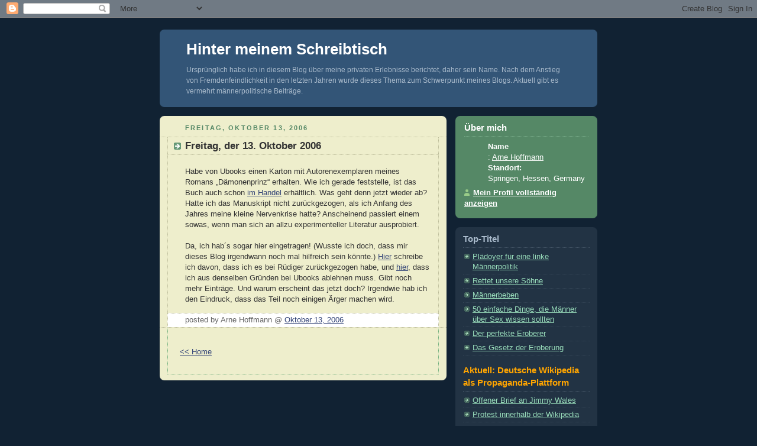

--- FILE ---
content_type: text/html; charset=UTF-8
request_url: https://arnehoffmann.blogspot.com/2006/10/freitag-der-13-oktober-2006.html
body_size: 8762
content:
<!DOCTYPE html PUBLIC "-//W3C//DTD XHTML 1.0 Strict//EN" "http://www.w3.org/TR/xhtml1/DTD/xhtml1-strict.dtd">



<html xmlns="http://www.w3.org/1999/xhtml" xml:lang="en" lang="en">

<head>
  <title>Hinter meinem Schreibtisch: Freitag, der 13. Oktober 2006</title>

  <script type="text/javascript">(function() { (function(){function b(g){this.t={};this.tick=function(h,m,f){var n=f!=void 0?f:(new Date).getTime();this.t[h]=[n,m];if(f==void 0)try{window.console.timeStamp("CSI/"+h)}catch(q){}};this.getStartTickTime=function(){return this.t.start[0]};this.tick("start",null,g)}var a;if(window.performance)var e=(a=window.performance.timing)&&a.responseStart;var p=e>0?new b(e):new b;window.jstiming={Timer:b,load:p};if(a){var c=a.navigationStart;c>0&&e>=c&&(window.jstiming.srt=e-c)}if(a){var d=window.jstiming.load;
c>0&&e>=c&&(d.tick("_wtsrt",void 0,c),d.tick("wtsrt_","_wtsrt",e),d.tick("tbsd_","wtsrt_"))}try{a=null,window.chrome&&window.chrome.csi&&(a=Math.floor(window.chrome.csi().pageT),d&&c>0&&(d.tick("_tbnd",void 0,window.chrome.csi().startE),d.tick("tbnd_","_tbnd",c))),a==null&&window.gtbExternal&&(a=window.gtbExternal.pageT()),a==null&&window.external&&(a=window.external.pageT,d&&c>0&&(d.tick("_tbnd",void 0,window.external.startE),d.tick("tbnd_","_tbnd",c))),a&&(window.jstiming.pt=a)}catch(g){}})();window.tickAboveFold=function(b){var a=0;if(b.offsetParent){do a+=b.offsetTop;while(b=b.offsetParent)}b=a;b<=750&&window.jstiming.load.tick("aft")};var k=!1;function l(){k||(k=!0,window.jstiming.load.tick("firstScrollTime"))}window.addEventListener?window.addEventListener("scroll",l,!1):window.attachEvent("onscroll",l);
 })();</script><meta http-equiv="Content-Type" content="text/html; charset=UTF-8" />
<meta name="generator" content="Blogger" />
<link rel="icon" type="image/vnd.microsoft.icon" href="https://www.blogger.com/favicon.ico"/>
<link rel="alternate" type="application/atom+xml" title="Hinter meinem Schreibtisch - Atom" href="https://arnehoffmann.blogspot.com/feeds/posts/default" />
<link rel="alternate" type="application/rss+xml" title="Hinter meinem Schreibtisch - RSS" href="https://arnehoffmann.blogspot.com/feeds/posts/default?alt=rss" />
<link rel="service.post" type="application/atom+xml" title="Hinter meinem Schreibtisch - Atom" href="https://www.blogger.com/feeds/9069759/posts/default" />
<link rel="alternate" type="application/atom+xml" title="Hinter meinem Schreibtisch - Atom" href="https://arnehoffmann.blogspot.com/feeds/116075611827277458/comments/default" />
<link rel="stylesheet" type="text/css" href="https://www.blogger.com/static/v1/v-css/1601750677-blog_controls.css"/>
<link rel="stylesheet" type="text/css" href="https://www.blogger.com/dyn-css/authorization.css?targetBlogID=9069759&zx=a5bd1362-3b36-4dd4-b832-ecdaf9d198fc"/>


  <style type="text/css">
/*
-----------------------------------------------
Blogger Template Style
Name:     Rounders 3
Designer: Douglas Bowman
URL:      www.stopdesign.com
Date:     27 Feb 2004
----------------------------------------------- */


body {
  background:#123;
  margin:0;
  padding:20px 10px;
  text-align:center;
  font:x-small/1.5em "Trebuchet MS",Verdana,Arial,Sans-serif;
  color:#ccc;
  font-size/* */:/**/small;
  font-size: /**/small;
  }


/* Page Structure
----------------------------------------------- */
/* The images which help create rounded corners depend on the 
   following widths and measurements. If you want to change 
   these measurements, the images will also need to change.
   */
@media all {
  #content {
    width:740px;
    margin:0 auto;
    text-align:left;
    }
  #main {
    width:485px;
    float:left;
    background:#eec url("//www.blogblog.com/rounders3/corners_main_bot.gif") no-repeat left bottom;
    margin:15px 0 0;
    padding:0 0 10px;
    color:#333;
    font-size:97%;
    line-height:1.5em;
    }
  #main2 {
    float:left;
    width:100%;
    background:url("//www.blogblog.com/rounders3/corners_main_top.gif") no-repeat left top;
    padding:10px 0 0;
    }
  #sidebar {
    width:240px;
    float:right;
    margin:15px 0 0;
    font-size:97%;
    line-height:1.5em;
    }
  }
@media handheld {
  #content {
    width:90%;
    }
  #main {
    width:100%;
    float:none;
    background:#eec;
    }
  #main2 {
    float:none;
    width:100%;
    background:none;
    }
  #sidebar {
    width:100%;
    float:none;
    }
  }


/* Links
----------------------------------------------- */
a:link {
  color:#9db;
  }
a:visited {
  color:#798;
  }
a:hover {
  color:#fff;
  }
a img {
  border-width:0;
  }
#main a:link {
  color:#347;
  }
#main a:visited {
  color:#666;
  }
#main a:hover {
  color:#68a
  }


/* Blog Header
----------------------------------------------- */
@media all {
  #header {
    background:#357 url("//www.blogblog.com/rounders3/corners_cap_bot.gif") no-repeat left bottom;
    margin:0 0 0;
    padding:0 0 8px;
    color:#fff;
    }
  #header div {
    background:url("//www.blogblog.com/rounders3/corners_cap_top.gif") no-repeat left top;
    padding:8px 15px 0;
    }
  }
@media handheld {
  #header {
    background:#357;
    }
  #header div {
    background:none;
    }
  }
#blog-title {
  margin:0;
  padding:10px 30px 5px;
  font-size:200%;
  line-height:1.2em;
  }
#blog-title a {
  text-decoration:none;
  color:#fff;
  }
#description {
  margin:0;
  padding:5px 30px 10px;
  font-size:94%;
  line-height:1.5em;
  color:#abc;
  }


/* Posts
----------------------------------------------- */
.date-header {
  margin:0 28px 0 43px;
  font-size:85%;
  line-height:2em;
  text-transform:uppercase;
  letter-spacing:.2em;
  color:#586;
  }
.post {
  margin:.3em 0 25px;
  padding:0 13px;
  border:1px dotted #bb9;
  border-width:1px 0;
  }
.post-title {
  margin:0;
  font-size:135%;
  line-height:1.5em;
  background:url("//www.blogblog.com/rounders3/icon_arrow.gif") no-repeat 10px .5em;
  display:block;
  border:1px dotted #bb9;
  border-width:0 1px 1px;
  padding:2px 14px 2px 29px;
  color:#333;
  }
#main a.title-link, .post-title strong {
  text-decoration:none;
  display:block;
  }
#main a.title-link:hover {
  background-color:#fff;
  color:#000;
  }
.post-body {
  border:1px dotted #bb9;
  border-width:0 1px 1px;
  border-bottom-color:#eec;
  padding:10px 14px 1px 29px;
  }
html>body .post-body {
  border-bottom-width:0;
  }
.post p {
  margin:0 0 .75em;
  }
p.post-footer {
  background:#fff;
  margin:0;
  padding:2px 14px 2px 29px;
  border:1px dotted #bb9;
  border-bottom:1px solid #eee;
  font-size:100%;
  line-height:1.5em;
  color:#666;
  text-align:right;
  }
html>body p.post-footer {
  border-bottom-color:transparent;
  }
p.post-footer em {
  display:block;
  float:left;
  text-align:left;
  font-style:normal;
  }
a.comment-link {
  /* IE5.0/Win doesn't apply padding to inline elements,
     so we hide these two declarations from it */
  background/* */:/**/url("//www.blogblog.com/rounders3/icon_comment.gif") no-repeat 0 45%;
  padding-left:14px;
  }
html>body a.comment-link {
  /* Respecified, for IE5/Mac's benefit */
  background:url("//www.blogblog.com/rounders3/icon_comment.gif") no-repeat 0 45%;
  padding-left:14px;
  }
.post img {
  margin:0 0 5px 0;
  padding:4px;
  border:1px solid #586;
  }
blockquote {
  margin:.75em 0;
  border:1px dotted #596;
  border-width:1px 0;
  padding:5px 15px;
  }
.post blockquote p {
  margin:.5em 0;
  }


/* Comments
----------------------------------------------- */
#comments {
  margin:-25px 13px 0;
  border:1px dotted #6a7;
  border-width:0 1px 1px;
  padding:20px 0 15px 0;
  }
#comments h4 {
  margin:0 0 10px;
  padding:0 14px 2px 29px;
  border-bottom:1px dotted #6a7;
  font-size:120%;
  line-height:1.4em;
  color:#333;
  }
#comments-block {
  margin:0 15px 0 9px;
  }
.comment-data {
  background:url("//www.blogblog.com/rounders3/icon_comment.gif") no-repeat 2px .3em;
  margin:.5em 0;
  padding:0 0 0 20px;
  color:#666;
  }
.comment-poster {
  font-weight:bold;
  }
.comment-body {
  margin:0 0 1.25em;
  padding:0 0 0 20px;
  }
.comment-body p {
  margin:0 0 .5em;
  }
.comment-timestamp {
  margin:0 0 .5em;
  padding:0 0 .75em 20px;
  color:#fff;
  }
.comment-timestamp a:link {
  color:#fff;
  }
.deleted-comment {
  font-style:italic;
  color:gray;
  }


/* Profile
----------------------------------------------- */
@media all {
  #profile-container {
    background:#586 url("//www.blogblog.com/rounders3/corners_prof_bot.gif") no-repeat left bottom;
    margin:0 0 15px;
    padding:0 0 10px;
    color:#fff;
    }
  #profile-container h2 {
    background:url("//www.blogblog.com/rounders3/corners_prof_top.gif") no-repeat left top;
    padding:10px 15px .2em;
    margin:0;
    border-width:0;
    font-size:115%;
    line-height:1.5em;
    color:#fff;
    }
  }
@media handheld {
  #profile-container {
    background:#586;
    }
  #profile-container h2 {
    background:none;
    }
  }

.profile-datablock {
  margin:0 15px .5em;
  border-top:1px dotted #7a8;
  padding-top:8px;
  }
.profile-img {display:inline;}
.profile-img img {
  float:left;
  margin:0 10px 5px 0;
  border:4px solid #bec;
  }
.profile-data strong {
  display:block;
  }
#profile-container p {
  margin:0 15px .5em;
  }
#profile-container .profile-textblock {
  clear:left;
  }
#profile-container a {
  color:#fff;
  }
.profile-link a {
  background:url("//www.blogblog.com/rounders3/icon_profile.gif") no-repeat 0 .1em;
  padding-left:15px;
  font-weight:bold;
  }
ul.profile-datablock {
  list-style-type:none;
  }


/* Sidebar Boxes
----------------------------------------------- */
@media all {
  .box {
    background:#234 url("//www.blogblog.com/rounders3/corners_side_top.gif") no-repeat left top;
    margin:0 0 15px;
    padding:10px 0 0;
    color:#abc;
    }
  .box2 {
    background:url("//www.blogblog.com/rounders3/corners_side_bot.gif") no-repeat left bottom;
    padding:0 13px 8px;
    }
  }
@media handheld {
  .box {
    background:#234;
    }
  .box2 {
    background:none;
    }
  }
.sidebar-title {
  margin:0;
  padding:0 0 .2em;
  border-bottom:1px dotted #456;
  font-size:115%;
  line-height:1.5em;
  color:#abc;
  }
.box ul {
  margin:.5em 0 1.25em;
  padding:0 0px;
  list-style:none;
  }
.box ul li {
  background:url("//www.blogblog.com/rounders3/icon_arrow_sm.gif") no-repeat 2px .25em;
  margin:0;
  padding:0 0 3px 16px;
  margin-bottom:3px;
  border-bottom:1px dotted #345;
  line-height:1.4em;
  }
.box p {
  margin:0 0 .6em;
  }


/* Footer
----------------------------------------------- */
#footer {
  clear:both;
  margin:0;
  padding:15px 0 0;
  }
@media all {
  #footer div {
    background:#357 url("//www.blogblog.com/rounders3/corners_cap_top.gif") no-repeat left top;
    padding:8px 0 0;
    color:#fff;
    }
  #footer div div {
    background:url("//www.blogblog.com/rounders3/corners_cap_bot.gif") no-repeat left bottom;
    padding:0 15px 8px;
    }
  }
@media handheld {
  #footer div {
    background:#357;
    }
  #footer div div {
    background:none;
    }
  }
#footer hr {display:none;}
#footer p {margin:0;}
#footer a {color:#fff;} 
  </style>


<meta name='google-adsense-platform-account' content='ca-host-pub-1556223355139109'/>
<meta name='google-adsense-platform-domain' content='blogspot.com'/>
<!-- --><style type="text/css">@import url(//www.blogger.com/static/v1/v-css/navbar/3334278262-classic.css);
div.b-mobile {display:none;}
</style>

</head>



<body><script type="text/javascript">
    function setAttributeOnload(object, attribute, val) {
      if(window.addEventListener) {
        window.addEventListener('load',
          function(){ object[attribute] = val; }, false);
      } else {
        window.attachEvent('onload', function(){ object[attribute] = val; });
      }
    }
  </script>
<div id="navbar-iframe-container"></div>
<script type="text/javascript" src="https://apis.google.com/js/platform.js"></script>
<script type="text/javascript">
      gapi.load("gapi.iframes:gapi.iframes.style.bubble", function() {
        if (gapi.iframes && gapi.iframes.getContext) {
          gapi.iframes.getContext().openChild({
              url: 'https://www.blogger.com/navbar/9069759?origin\x3dhttps://arnehoffmann.blogspot.com',
              where: document.getElementById("navbar-iframe-container"),
              id: "navbar-iframe"
          });
        }
      });
    </script>



<!-- Begin #content - Centers all content and provides edges for floated columns -->

<div id="content">



<!-- Blog Header -->

<div id="header"><div>

  <h1 id="blog-title">
    <a href="http://arnehoffmann.blogspot.com/">
	Hinter meinem Schreibtisch
	</a>
  </h1>
  <p id="description">Ursprünglich habe ich in diesem Blog über meine privaten Erlebnisse berichtet, daher sein Name. Nach dem Anstieg von Fremdenfeindlichkeit in den letzten Jahren wurde dieses Thema zum Schwerpunkt meines Blogs. Aktuell gibt es vermehrt männerpolitische Beiträge.</p>

</div></div>





<!-- Begin #main - Contains main-column blog content -->

<div id="main"><div id="main2"><div id="main3">



    
  <h2 class="date-header">Freitag, Oktober 13, 2006</h2>
  

  

     

  <!-- Begin .post -->

  <div class="post"><a name="116075611827277458"></a>

     

    
	 
    <h3 class="post-title">
	 Freitag, der 13. Oktober 2006
    </h3>
	 
    

    <div class="post-body">

      <p>
      <div style="clear:both;"></div>Habe von Ubooks einen Karton mit Autorenexemplaren meines Romans „Dämonenprinz“ erhalten. Wie ich gerade feststelle, ist das Buch auch schon <a href= http://www.amazon.de/D%E4monenprinz-Sexuelle-Unterwerfung-Hypnose-SM-Roman/dp/3866080107>im Handel</a> erhältlich. Was geht denn jetzt wieder ab? Hatte ich das Manuskript nicht zurückgezogen, als ich Anfang des Jahres meine kleine Nervenkrise hatte? Anscheinend passiert einem sowas, wenn man sich an allzu experimenteller Literatur ausprobiert.<br /><br />Da, ich hab´s sogar hier eingetragen! (Wusste ich doch, dass mir dieses Blog irgendwann noch mal hilfreich sein könnte.) <a href= http://arnehoffmann.blogspot.com/2006/01/21-januar-2006.html>Hier</a> schreibe ich davon, dass ich es bei Rüdiger zurückgezogen habe, und <a href= http://arnehoffmann.blogspot.com/2006/03/2-mrz-2006.html>hier</a>, dass ich aus denselben Gründen bei Ubooks ablehnen muss. Gibt noch mehr Einträge. Und warum erscheint das jetzt doch? Irgendwie hab ich den Eindruck, dass das Teil noch einigen Ärger machen wird.<div style="clear:both; padding-bottom:0.25em"></div>
    </p>

    </div>

    <p class="post-footer">
      <em>posted by Arne Hoffmann @ <a href="http://arnehoffmann.blogspot.com/2006/10/freitag-der-13-oktober-2006.html" title="permanent link">Oktober 13, 2006</a></em> &nbsp;
      
  <span class="item-control blog-admin pid-2005767038"><a style="border:none;" href="https://www.blogger.com/post-edit.g?blogID=9069759&postID=116075611827277458&from=pencil" title="Post bearbeiten"><img class="icon-action" alt="" src="https://resources.blogblog.com/img/icon18_edit_allbkg.gif" height="18" width="18"></a></span>
    </p>

  

  </div>

  <!-- End .post -->

  


  <!-- Begin #comments -->
 

  <div id="comments">

		    
    


	
	<p style="padding-left:20px;">
	<a href="http://arnehoffmann.blogspot.com/">&lt;&lt; Home</a>
    </p>
    </div>



  <!-- End #comments -->





</div></div></div>

<!-- End #main -->









<!-- Begin #sidebar -->

<div id="sidebar">



  <!-- Begin #profile-container -->

   <div id="profile-container"><h2 class="sidebar-title">Über mich</h2>
<dl class="profile-datablock">
<dd class="profile-data"><strong>Name</strong>: <a rel="author" href="https://www.blogger.com/profile/15486778877413809397"> Arne Hoffmann </a></dd>
<dd class="profile-data"><strong>Standort:</strong>  Springen, Hessen, Germany </dd></dl>

<p class="profile-link"><a rel="author" href="https://www.blogger.com/profile/15486778877413809397">Mein Profil vollständig anzeigen</a></p></div>

  <!-- End #profile -->


  <!-- Begin .box -->

  <div class="box"><div class="box2"><div class="box3">

  <h2 class="sidebar-title">Top-Titel</h2>
<ul>
<li><a href=" http://www.amazon.de/Pl%C3%A4doyer-f%C3%BCr-eine-linke-M%C3%A4nnerpolitik/dp/149543625X/ref=sr_1_3?s=books&ie=UTF8&qid=1392736540&sr=1-3&keywords=Pl%C3%A4doyer+M%C3%A4nnerpolitik">Plädoyer für eine linke Männerpolitik</a></li>
<li><a href="http://www.amazon.de/Rettet-unsere-Söhne-Arne-Hoffmann-ebook/dp/B00HAG1ZZ6/ref=sr_1_2?ie=UTF8&qid=1387004669&sr=8-2&keywords=Hoffmann+Rettet+unsere+Söhne">Rettet unsere Söhne</a></li>
<li><a href="http://www.amazon.de/M%C3%A4nnerbeben-starke-Geschlecht-kehrt-zur%C3%BCck/dp/3939562033/ref=sr_1_2/028-6905549-1907711?ie=UTF8&s=books&qid=1194631651&sr=1-2">Männerbeben</a></li>
<li><a href="http://www.amazon.de/einfache-Dinge-M%C3%A4nner-wissen-sollten/dp/3938060654/ref=sr_1_2?s=books&ie=UTF8&qid=1298353256&sr=1-2">50 einfache Dinge, die Männer über Sex wissen sollten</a></li>
<li><a href="http://www.amazon.de/perfekte-Eroberer-garantiert-verf%C3%BChren-Strategie/dp/3453601734/ref=sr_1_1?s=books&ie=UTF8&qid=1298448239&sr=1-1">Der perfekte Eroberer</a></li>
<li><a href="http://www.amazon.de/Das-Gesetz-Eroberung-Strategien-verf%C3%BChren/dp/3453630130/ref=sr_1_1?ie=UTF8&qid=1393225559&sr=8-1&keywords=Das+Gesetz+der+Eroberung ">Das Gesetz der Eroberung</a></li>
</ul>

  <h2 class="sidebar-title"><font color=orange>Aktuell: Deutsche Wikipedia als Propaganda-Plattform</font></h2>
<ul>
<li><a href="http://genderama.blogspot.de/2012/07/deutsche-wikipedia-als-propaganda.html">Offener Brief an Jimmy Wales</a></li>
<li><a href="http://genderama.blogspot.de/2012/08/wikipedia-irrsinn-erste-auenstehende.html">Protest innerhalb der Wikipedia</a></li>
<li><a href="http://genderama.blogspot.de/2012/08/wikipedia-wie-feministinnen-hunderte.html">Feministinnen  lassen hunderte von Studien über häusliche Gewalt verschwinden</a></li>
<li><a href="http://genderama.blogspot.de/2012/08/wikipedia-und-macht-wie-die-online.html ">Wikipedia und Macht</a></li>
<li><a href="http://genderama.blogspot.de/2012/08/leserbrief-wie-es-einem-in-der.html">Wie es einem als Mitarbeiter in der Wikipedia mittlerweile ergeht</a></li>
<li><a href="http://genderama.blogspot.de/2012/08/protest-banner-gegen-manipulation-der.html"><font color=orange>Protest-Banner gegen Manipulation der Wikipedia kann heruntergeladen werden</font></a></li>
<li><a href="http://ef-magazin.de/2012/08/20/3656-wissenschaftsblog-deutsche-wikipedia-wird-als-plattform-von-ideologen-missbraucht">Wissenschaftsblog: "Deutsche Wikipedia wird als Plattform von Ideologen missbraucht"</a></li>
<li><a href="http://genderama.blogspot.de/2012/08/the-european-verleumdung-gehort-nun-mal.html">The European: "Verleumdung gehört nun mal zum Geschäft bei Wikipedia"</a></li>
<li><a href=" http://genderama.blogspot.de/2012/08/wikimedia-erklart-sich-mit.html"> Wikimedia erklärt sich mit Feministinnen auf einer Linie</a></li>
<li><a href="http://genderama.blogspot.de/2012/08/leserpost-wikipedia-irrsinn-geht-weit.html">Wikipedia-Irrsinn geht über Geschlechterdebatte hinaus</a></li>
<li><a href=" http://ef-magazin.de/2012/09/03/3676-wikipedia-projektmanagement-erklaert-sich-mit-feministinnen-auf-einer-linie">Wikipedia verbreitet Ideologie: Wissenschaftler rufen zu Spendenboykott auf </a></li>
<li><a href=" http://genderama.blogspot.de/2012/11/vera-lengsfeld-wie-wikipedia.html">Vera Lengsfeld: "Wie Wikipedia Deutschland ihre Benutzer linkt"</a></li>
<li><a href=" http://genderama.blogspot.de/2012/11/focus-berichtet-uber-cybermobbing-durch.html">FOCUS berichtet über Cybermobbing durch die Wikipedia</a></li>
</ul>
   
  <h2 class="sidebar-title">Meine Rezensionen von Büchern zur neuen Fremdenfeindlichkeit </h2>
<ul>
<li><a href="http://arnehoffmann.blogspot.com/2009/10/buchvorstellung-islamfeindlichkeit-wenn.html">Islamfeindlichkeit: Wenn die Grenzen der Kritik verschwimmen</a></li> 
<li><a href="http://arnehoffmann.blogspot.com/2009/04/buchvorstellung-suitable-enemy.html">A Suitable Enemy. Racism, Migration and Islamophobia in Europe </a></li>
<li><a href="http://arnehoffmann.blogspot.com/2009/06/buchvorstellung-antisemitismus-und.html">Antisemitismus und Islamophobie – ein Vergleich</a></li> 
<li><a href="http://arnehoffmann.blogspot.com/2009/05/buchvorstellung-islamfeindschaft-und.html">Islamfeindschaft und ihr Kontext</a></li>
<li><a href="http://arnehoffmann.blogspot.com/2009/08/buchvorstellung-feindbild-moslem-von.html">Feindbild Moslem</a></li>
<li><a href="http://arnehoffmann.blogspot.com/2009/07/buchvorstellung-zwischen-antisemitismus_26.html">Zwischen Antisemitismus und Islamophobie. Vorurteile und Projektionen in Europa und Nahost</a></li>
<li><a href="http://arnehoffmann.blogspot.com/2008/03/lexikon-der-islam-irrtmer-rezension.html">Lexikon der Islam-Irrtümer</a></li>
<li><a href="http://arnehoffmann.blogspot.com/2006/08/rezension-zu-sabine-schiffers-die.html">Die Darstellung des Islams in der Presse</a></li>
</ul>

  <h2 class="sidebar-title">Blogroll</h2>
<ul>
<li><a href="http://30years.com/">30 Years</a></li>
<li><a href="http://www.lib-ev.de/">Liberal-islamischer Bund</a></li>
<li><a href="http://arabistikwwu.blogspot.com/">Sawtuna</a></li>
<li><a href="http://www.fr-online.de/blob/view/-/5065196/data/3761191/-/Sarrazin+Dossier.pdf.pdf">Sarrazins Thesen auf dem Prüfstand der Wissenschaft</a></li>
<li><a href="http://rechte-jugendbuende.de/?p=360">Diskussionsstrategien der Neuen Rechten</a></li>
<li><a href="http://www.politblogger.eu/">Politblogger</a></li>
<li><a href="http://oeffingerfreidenker.blogspot.com/">Oeffinger Freidenker</a></li>
<li><a href="http://geschichts-blog.blogspot.com/">Geschichtsblog</a></li>
<li><a href="http://initiativgruppe.wordpress.com/">Migrationsblog</a></li>
<li><a href="http://romansredman.blogspot.com/">Romans Roter Mann</a></li>
<li><a href="http://allesevolution.wordpress.com/">Alles Evolution</a></li>
<li><a href="http://diefreiheitsliebe.blogspot.com/">Frieden und Freiheit</a></li>
<li><a href="http://www.kanzleikompa.de/">Medienanwalt Markus Kompa</a></li>
<li><a href="http://www.wissenslogs.de/wblogs/blog/klimalounge">Klimalounge</a></li>
<li><a href="http://www.nollendorfblog.de/">Nollendorfblog</a></li>
<li><a href="http://www.spiegelfechter.com/wordpress/">Spiegelfechter</a></li>
<li><a href="http://lynxx-blog.blogspot.com/">Lynxx-Blog</a></li>
<li><a href="http://www.toomuchcookies.net/">Too Much Cookies</a></li>
<li><a href="http://kruppzeuch.wordpress.com/">Kruppzeuch</a></li>
<li><a href="http://andalusian.de/">Andalusian.de</a></li>
<li><a href="http://www.mut-gegen-rechte-gewalt.de/">Mut gegen rechte Gewalt</a></li>
<li><a href="http://blog.zeit.de/stoerungsmelder/">Störungsmelder</a></li>
<li><a href="http://npd-blog.info/">NPD-Blog</a></li>
<li><a href="http://www.endstation-rechts.de/">Endstation Rechts</a></li>
<li><a href="http://www.netz-gegen-nazis.de/">Netz gegen Nazis</a></li>
<li><a href="http://www.schule-ohne-rassismus.org/">Schule ohne Rassismus</a></li>
<li><a href="http://dontyoubelievethehype.com/">Don't You Believe the Hype</a></li>
<li><a href="http://ein-fremdwoerterbuch.blogspot.com/">Ein Fremdwörterbuch</a></li>
<li><a href="http://www.j-zeit.de/">Jüdische Zeitung</a></li>
<li><a href="http://mittendrin.wordpress.com/">Mittendrin – ein jüdischer Alltag in Deutschland</a></li>
<li><a href="http://schmok.blogsport.eu/">Schmok (Israelkritik und mehr)</a></li>
<li><a href="http://hgpi.wordpress.com/">Hochschulgruppe für gerechten Frieden in Israel und Palästina</a></li>
<li><a href="http://www.schalom5767.de/">Schalom 5767</a></li>
<li><a href="http://www.juedische-stimme.de/">Jüdische Stimme für gerechten Frieden in Nahost</a></li>
<li><a href="http://www.ejjp.org/">European Jews for a Just Peace</a></li>
<li><a href="http://www.jcall.eu/?lang=de">European Jewish Call for Reason</a></li>
<li><a href="http://www.jued-pal-dialoggruppe-muenchen.de/">Jüdisch-palästinensische Dialoggruppe München</a></li>
<li><a href="http://www.jewishvoiceforpeace.org/">Jewish Voice for Peace</a></li>
<li><a href="http://www.jstreet.org/">J Street - Jüdische Gruppe für Frieden und Sicherheit im Nahen Osten</a></li>
<li><a href="http://www.westandwithyou.org">We Stand with You</a></li>
<li><a href="http://www.ceji.org/">A Jewish Contribution to an Inclusive Europe</a></li>
<li><a href="http://www.ufuq.de/newsblog/117-alif-aleph-alpha-training-gegen-antisemitismus-und-islamophobie">Alif-Aleph-Alpha</a></li>
<li><a href="http://www.interkultureller-rat.de/Themen/Abr_Forum/Abr_Forum_allgemein.shtml">Abrahamisches Forum Deutschland</a></li>
<li><a href="http://www.dersemit.de/">SEMIT – Unabhängige jüdische Zeitschrift</a></li>
<li><a href="http://www.arendt-art.de/deutsch/palestina/">Palästina-Portal</a></li>
<li><a href="http://mondoprinte.wordpress.com/">Mondo Printe</a></li>
<li><a href="http://www.bruecke-saarbruecken.de/">Die Brücke – Forum für antirassistische Politik und Kultur</a></li>
<li><a href="http://www.migazin.de/">MiGAZIN</a></li>
<li><a href="http://de.qantara.de/webcom/show_softlink.php/_c-300/i.html">Qantara – Dialog mit der islamischen Welt</a></li>
</ul>


    <h2 class="sidebar-title">Previous Posts</h2>
  
  <ul id="recently">
    
        <li><a href="http://arnehoffmann.blogspot.com/2006/10/11-oktober-2006.html">11. Oktober 2006</a></li>
     
        <li><a href="http://arnehoffmann.blogspot.com/2006/10/7-oktober-2006.html">7. Oktober 2006</a></li>
     
        <li><a href="http://arnehoffmann.blogspot.com/2006/10/6-oktober-2006.html">6. Oktober 2006</a></li>
     
        <li><a href="http://arnehoffmann.blogspot.com/2006/09/29-september-2006.html">29. September 2006</a></li>
     
        <li><a href="http://arnehoffmann.blogspot.com/2006/09/noch-27-september.html">noch 27. September</a></li>
     
        <li><a href="http://arnehoffmann.blogspot.com/2006/09/27-september-2006.html">27. September 2006</a></li>
     
        <li><a href="http://arnehoffmann.blogspot.com/2006/09/17-september-2006.html">17. September 2006</a></li>
     
        <li><a href="http://arnehoffmann.blogspot.com/2006/09/10-september-2006.html">10. September 2006</a></li>
     
        <li><a href="http://arnehoffmann.blogspot.com/2006/09/8-september-2006.html">8. September 2006</a></li>
     
        <li><a href="http://arnehoffmann.blogspot.com/2006/09/noch-3-september.html">noch 3. September</a></li>
     
  </ul>
  
  
  
  
  <p id="powered-by"><a href="//www.blogger.com"><img src="https://lh3.googleusercontent.com/blogger_img_proxy/AEn0k_syrLYj6PI1sekAyrTPkVIIZfIko-fsmYGvEkHiZJwu9E21NtZ62A_yCJwTA8J1RqMhBNYhfV-TE39pfOXiuyhMf8q11t150LNAbmE7FOU4=s0-d" alt="Powered by Blogger"></a></p>

    

    <!--

    <p>This is a paragraph of text that could go in the sidebar.</p>

    -->

  

  </div></div></div>

  <!-- End .box -->





</div>

<!-- End #sidebar -->









<!-- Begin #footer -->

<div id="footer"><div><div><hr />



  <p><!-- This is an optional footer. If you want text here, place it inside these tags, and remove this comment. -->&nbsp;</p>



</div></div></div>

<!-- End #footer -->

<!-- Site Meter -->
<script type="text/javascript" src="//s27.sitemeter.com/js/counter.js?site=s27Schreibtisch">
</script>
<noscript>
<a href="http://s27.sitemeter.com/stats.asp?site=s27Schreibtisch" target="_top">
<img src="https://lh3.googleusercontent.com/blogger_img_proxy/AEn0k_tCun8a1enVmTxcOfomJ5i8gLNgIe65H7zjQLrRxbcxkBwop3fYmN2LIYi51PGkVmtXgF9scDMgMmiROsNwXgOi7G0QiUKoE_5hf07BfCE-5c2BwrJWsitDEGQ=s0-d" alt="Site Meter" border="0"></a>
</noscript>
<!-- Copyright (c)2006 Site Meter -->








</div>

<!-- End #content -->

</body>

</html>